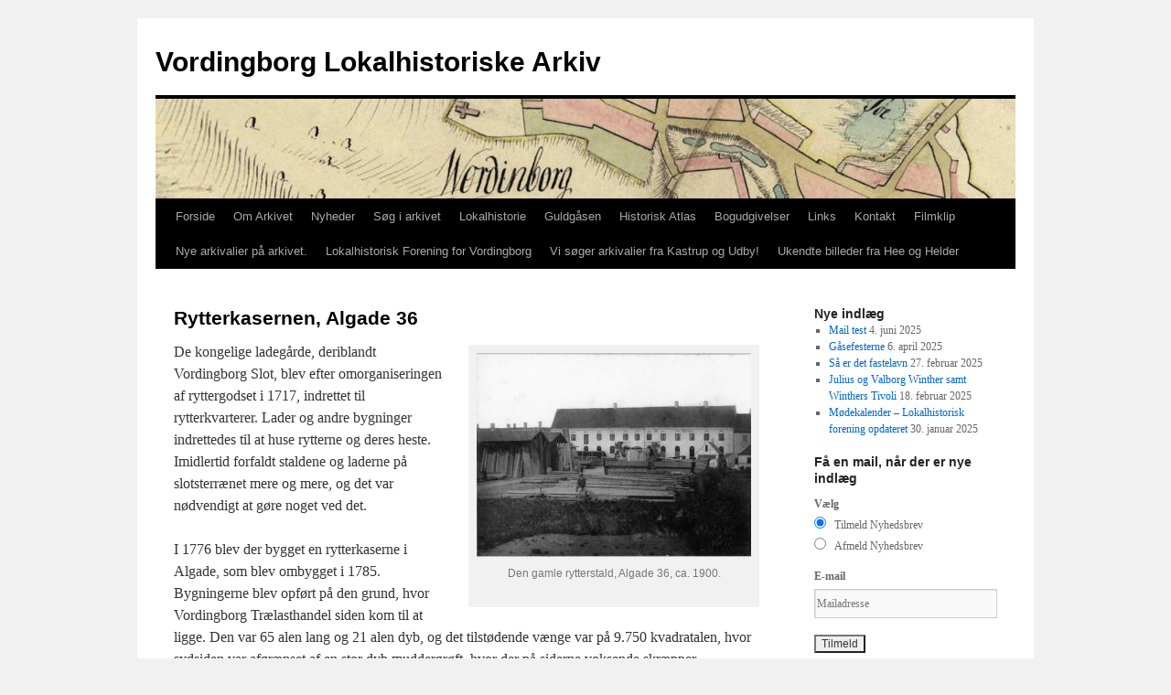

--- FILE ---
content_type: text/html; charset=UTF-8
request_url: https://vordingborglokalarkiv.dk/rytterkasernen-algade-36/
body_size: 11840
content:
<!DOCTYPE html>
<html lang="da-DK">
<head>
<meta charset="UTF-8" />
<title>
Rytterkasernen, Algade 36 | Vordingborg Lokalhistoriske Arkiv	</title>
<link rel="profile" href="https://gmpg.org/xfn/11" />
<link rel="stylesheet" type="text/css" media="all" href="https://vordingborglokalarkiv.dk/wp-content/themes/twentyten/style.css?ver=20251202" />
<link rel="pingback" href="https://vordingborglokalarkiv.dk/xmlrpc.php">
<meta name='robots' content='max-image-preview:large' />
<link rel="alternate" type="application/rss+xml" title="Vordingborg Lokalhistoriske Arkiv &raquo; Feed" href="https://vordingborglokalarkiv.dk/feed/" />
<link rel="alternate" type="application/rss+xml" title="Vordingborg Lokalhistoriske Arkiv &raquo;-kommentar-feed" href="https://vordingborglokalarkiv.dk/comments/feed/" />
<link rel="alternate" title="oEmbed (JSON)" type="application/json+oembed" href="https://vordingborglokalarkiv.dk/wp-json/oembed/1.0/embed?url=https%3A%2F%2Fvordingborglokalarkiv.dk%2Frytterkasernen-algade-36%2F" />
<link rel="alternate" title="oEmbed (XML)" type="text/xml+oembed" href="https://vordingborglokalarkiv.dk/wp-json/oembed/1.0/embed?url=https%3A%2F%2Fvordingborglokalarkiv.dk%2Frytterkasernen-algade-36%2F&#038;format=xml" />
<style id='wp-img-auto-sizes-contain-inline-css' type='text/css'>
img:is([sizes=auto i],[sizes^="auto," i]){contain-intrinsic-size:3000px 1500px}
/*# sourceURL=wp-img-auto-sizes-contain-inline-css */
</style>
<style id='wp-emoji-styles-inline-css' type='text/css'>

	img.wp-smiley, img.emoji {
		display: inline !important;
		border: none !important;
		box-shadow: none !important;
		height: 1em !important;
		width: 1em !important;
		margin: 0 0.07em !important;
		vertical-align: -0.1em !important;
		background: none !important;
		padding: 0 !important;
	}
/*# sourceURL=wp-emoji-styles-inline-css */
</style>
<style id='wp-block-library-inline-css' type='text/css'>
:root{--wp-block-synced-color:#7a00df;--wp-block-synced-color--rgb:122,0,223;--wp-bound-block-color:var(--wp-block-synced-color);--wp-editor-canvas-background:#ddd;--wp-admin-theme-color:#007cba;--wp-admin-theme-color--rgb:0,124,186;--wp-admin-theme-color-darker-10:#006ba1;--wp-admin-theme-color-darker-10--rgb:0,107,160.5;--wp-admin-theme-color-darker-20:#005a87;--wp-admin-theme-color-darker-20--rgb:0,90,135;--wp-admin-border-width-focus:2px}@media (min-resolution:192dpi){:root{--wp-admin-border-width-focus:1.5px}}.wp-element-button{cursor:pointer}:root .has-very-light-gray-background-color{background-color:#eee}:root .has-very-dark-gray-background-color{background-color:#313131}:root .has-very-light-gray-color{color:#eee}:root .has-very-dark-gray-color{color:#313131}:root .has-vivid-green-cyan-to-vivid-cyan-blue-gradient-background{background:linear-gradient(135deg,#00d084,#0693e3)}:root .has-purple-crush-gradient-background{background:linear-gradient(135deg,#34e2e4,#4721fb 50%,#ab1dfe)}:root .has-hazy-dawn-gradient-background{background:linear-gradient(135deg,#faaca8,#dad0ec)}:root .has-subdued-olive-gradient-background{background:linear-gradient(135deg,#fafae1,#67a671)}:root .has-atomic-cream-gradient-background{background:linear-gradient(135deg,#fdd79a,#004a59)}:root .has-nightshade-gradient-background{background:linear-gradient(135deg,#330968,#31cdcf)}:root .has-midnight-gradient-background{background:linear-gradient(135deg,#020381,#2874fc)}:root{--wp--preset--font-size--normal:16px;--wp--preset--font-size--huge:42px}.has-regular-font-size{font-size:1em}.has-larger-font-size{font-size:2.625em}.has-normal-font-size{font-size:var(--wp--preset--font-size--normal)}.has-huge-font-size{font-size:var(--wp--preset--font-size--huge)}.has-text-align-center{text-align:center}.has-text-align-left{text-align:left}.has-text-align-right{text-align:right}.has-fit-text{white-space:nowrap!important}#end-resizable-editor-section{display:none}.aligncenter{clear:both}.items-justified-left{justify-content:flex-start}.items-justified-center{justify-content:center}.items-justified-right{justify-content:flex-end}.items-justified-space-between{justify-content:space-between}.screen-reader-text{border:0;clip-path:inset(50%);height:1px;margin:-1px;overflow:hidden;padding:0;position:absolute;width:1px;word-wrap:normal!important}.screen-reader-text:focus{background-color:#ddd;clip-path:none;color:#444;display:block;font-size:1em;height:auto;left:5px;line-height:normal;padding:15px 23px 14px;text-decoration:none;top:5px;width:auto;z-index:100000}html :where(.has-border-color){border-style:solid}html :where([style*=border-top-color]){border-top-style:solid}html :where([style*=border-right-color]){border-right-style:solid}html :where([style*=border-bottom-color]){border-bottom-style:solid}html :where([style*=border-left-color]){border-left-style:solid}html :where([style*=border-width]){border-style:solid}html :where([style*=border-top-width]){border-top-style:solid}html :where([style*=border-right-width]){border-right-style:solid}html :where([style*=border-bottom-width]){border-bottom-style:solid}html :where([style*=border-left-width]){border-left-style:solid}html :where(img[class*=wp-image-]){height:auto;max-width:100%}:where(figure){margin:0 0 1em}html :where(.is-position-sticky){--wp-admin--admin-bar--position-offset:var(--wp-admin--admin-bar--height,0px)}@media screen and (max-width:600px){html :where(.is-position-sticky){--wp-admin--admin-bar--position-offset:0px}}

/*# sourceURL=wp-block-library-inline-css */
</style><style id='global-styles-inline-css' type='text/css'>
:root{--wp--preset--aspect-ratio--square: 1;--wp--preset--aspect-ratio--4-3: 4/3;--wp--preset--aspect-ratio--3-4: 3/4;--wp--preset--aspect-ratio--3-2: 3/2;--wp--preset--aspect-ratio--2-3: 2/3;--wp--preset--aspect-ratio--16-9: 16/9;--wp--preset--aspect-ratio--9-16: 9/16;--wp--preset--color--black: #000;--wp--preset--color--cyan-bluish-gray: #abb8c3;--wp--preset--color--white: #fff;--wp--preset--color--pale-pink: #f78da7;--wp--preset--color--vivid-red: #cf2e2e;--wp--preset--color--luminous-vivid-orange: #ff6900;--wp--preset--color--luminous-vivid-amber: #fcb900;--wp--preset--color--light-green-cyan: #7bdcb5;--wp--preset--color--vivid-green-cyan: #00d084;--wp--preset--color--pale-cyan-blue: #8ed1fc;--wp--preset--color--vivid-cyan-blue: #0693e3;--wp--preset--color--vivid-purple: #9b51e0;--wp--preset--color--blue: #0066cc;--wp--preset--color--medium-gray: #666;--wp--preset--color--light-gray: #f1f1f1;--wp--preset--gradient--vivid-cyan-blue-to-vivid-purple: linear-gradient(135deg,rgb(6,147,227) 0%,rgb(155,81,224) 100%);--wp--preset--gradient--light-green-cyan-to-vivid-green-cyan: linear-gradient(135deg,rgb(122,220,180) 0%,rgb(0,208,130) 100%);--wp--preset--gradient--luminous-vivid-amber-to-luminous-vivid-orange: linear-gradient(135deg,rgb(252,185,0) 0%,rgb(255,105,0) 100%);--wp--preset--gradient--luminous-vivid-orange-to-vivid-red: linear-gradient(135deg,rgb(255,105,0) 0%,rgb(207,46,46) 100%);--wp--preset--gradient--very-light-gray-to-cyan-bluish-gray: linear-gradient(135deg,rgb(238,238,238) 0%,rgb(169,184,195) 100%);--wp--preset--gradient--cool-to-warm-spectrum: linear-gradient(135deg,rgb(74,234,220) 0%,rgb(151,120,209) 20%,rgb(207,42,186) 40%,rgb(238,44,130) 60%,rgb(251,105,98) 80%,rgb(254,248,76) 100%);--wp--preset--gradient--blush-light-purple: linear-gradient(135deg,rgb(255,206,236) 0%,rgb(152,150,240) 100%);--wp--preset--gradient--blush-bordeaux: linear-gradient(135deg,rgb(254,205,165) 0%,rgb(254,45,45) 50%,rgb(107,0,62) 100%);--wp--preset--gradient--luminous-dusk: linear-gradient(135deg,rgb(255,203,112) 0%,rgb(199,81,192) 50%,rgb(65,88,208) 100%);--wp--preset--gradient--pale-ocean: linear-gradient(135deg,rgb(255,245,203) 0%,rgb(182,227,212) 50%,rgb(51,167,181) 100%);--wp--preset--gradient--electric-grass: linear-gradient(135deg,rgb(202,248,128) 0%,rgb(113,206,126) 100%);--wp--preset--gradient--midnight: linear-gradient(135deg,rgb(2,3,129) 0%,rgb(40,116,252) 100%);--wp--preset--font-size--small: 13px;--wp--preset--font-size--medium: 20px;--wp--preset--font-size--large: 36px;--wp--preset--font-size--x-large: 42px;--wp--preset--spacing--20: 0.44rem;--wp--preset--spacing--30: 0.67rem;--wp--preset--spacing--40: 1rem;--wp--preset--spacing--50: 1.5rem;--wp--preset--spacing--60: 2.25rem;--wp--preset--spacing--70: 3.38rem;--wp--preset--spacing--80: 5.06rem;--wp--preset--shadow--natural: 6px 6px 9px rgba(0, 0, 0, 0.2);--wp--preset--shadow--deep: 12px 12px 50px rgba(0, 0, 0, 0.4);--wp--preset--shadow--sharp: 6px 6px 0px rgba(0, 0, 0, 0.2);--wp--preset--shadow--outlined: 6px 6px 0px -3px rgb(255, 255, 255), 6px 6px rgb(0, 0, 0);--wp--preset--shadow--crisp: 6px 6px 0px rgb(0, 0, 0);}:where(.is-layout-flex){gap: 0.5em;}:where(.is-layout-grid){gap: 0.5em;}body .is-layout-flex{display: flex;}.is-layout-flex{flex-wrap: wrap;align-items: center;}.is-layout-flex > :is(*, div){margin: 0;}body .is-layout-grid{display: grid;}.is-layout-grid > :is(*, div){margin: 0;}:where(.wp-block-columns.is-layout-flex){gap: 2em;}:where(.wp-block-columns.is-layout-grid){gap: 2em;}:where(.wp-block-post-template.is-layout-flex){gap: 1.25em;}:where(.wp-block-post-template.is-layout-grid){gap: 1.25em;}.has-black-color{color: var(--wp--preset--color--black) !important;}.has-cyan-bluish-gray-color{color: var(--wp--preset--color--cyan-bluish-gray) !important;}.has-white-color{color: var(--wp--preset--color--white) !important;}.has-pale-pink-color{color: var(--wp--preset--color--pale-pink) !important;}.has-vivid-red-color{color: var(--wp--preset--color--vivid-red) !important;}.has-luminous-vivid-orange-color{color: var(--wp--preset--color--luminous-vivid-orange) !important;}.has-luminous-vivid-amber-color{color: var(--wp--preset--color--luminous-vivid-amber) !important;}.has-light-green-cyan-color{color: var(--wp--preset--color--light-green-cyan) !important;}.has-vivid-green-cyan-color{color: var(--wp--preset--color--vivid-green-cyan) !important;}.has-pale-cyan-blue-color{color: var(--wp--preset--color--pale-cyan-blue) !important;}.has-vivid-cyan-blue-color{color: var(--wp--preset--color--vivid-cyan-blue) !important;}.has-vivid-purple-color{color: var(--wp--preset--color--vivid-purple) !important;}.has-black-background-color{background-color: var(--wp--preset--color--black) !important;}.has-cyan-bluish-gray-background-color{background-color: var(--wp--preset--color--cyan-bluish-gray) !important;}.has-white-background-color{background-color: var(--wp--preset--color--white) !important;}.has-pale-pink-background-color{background-color: var(--wp--preset--color--pale-pink) !important;}.has-vivid-red-background-color{background-color: var(--wp--preset--color--vivid-red) !important;}.has-luminous-vivid-orange-background-color{background-color: var(--wp--preset--color--luminous-vivid-orange) !important;}.has-luminous-vivid-amber-background-color{background-color: var(--wp--preset--color--luminous-vivid-amber) !important;}.has-light-green-cyan-background-color{background-color: var(--wp--preset--color--light-green-cyan) !important;}.has-vivid-green-cyan-background-color{background-color: var(--wp--preset--color--vivid-green-cyan) !important;}.has-pale-cyan-blue-background-color{background-color: var(--wp--preset--color--pale-cyan-blue) !important;}.has-vivid-cyan-blue-background-color{background-color: var(--wp--preset--color--vivid-cyan-blue) !important;}.has-vivid-purple-background-color{background-color: var(--wp--preset--color--vivid-purple) !important;}.has-black-border-color{border-color: var(--wp--preset--color--black) !important;}.has-cyan-bluish-gray-border-color{border-color: var(--wp--preset--color--cyan-bluish-gray) !important;}.has-white-border-color{border-color: var(--wp--preset--color--white) !important;}.has-pale-pink-border-color{border-color: var(--wp--preset--color--pale-pink) !important;}.has-vivid-red-border-color{border-color: var(--wp--preset--color--vivid-red) !important;}.has-luminous-vivid-orange-border-color{border-color: var(--wp--preset--color--luminous-vivid-orange) !important;}.has-luminous-vivid-amber-border-color{border-color: var(--wp--preset--color--luminous-vivid-amber) !important;}.has-light-green-cyan-border-color{border-color: var(--wp--preset--color--light-green-cyan) !important;}.has-vivid-green-cyan-border-color{border-color: var(--wp--preset--color--vivid-green-cyan) !important;}.has-pale-cyan-blue-border-color{border-color: var(--wp--preset--color--pale-cyan-blue) !important;}.has-vivid-cyan-blue-border-color{border-color: var(--wp--preset--color--vivid-cyan-blue) !important;}.has-vivid-purple-border-color{border-color: var(--wp--preset--color--vivid-purple) !important;}.has-vivid-cyan-blue-to-vivid-purple-gradient-background{background: var(--wp--preset--gradient--vivid-cyan-blue-to-vivid-purple) !important;}.has-light-green-cyan-to-vivid-green-cyan-gradient-background{background: var(--wp--preset--gradient--light-green-cyan-to-vivid-green-cyan) !important;}.has-luminous-vivid-amber-to-luminous-vivid-orange-gradient-background{background: var(--wp--preset--gradient--luminous-vivid-amber-to-luminous-vivid-orange) !important;}.has-luminous-vivid-orange-to-vivid-red-gradient-background{background: var(--wp--preset--gradient--luminous-vivid-orange-to-vivid-red) !important;}.has-very-light-gray-to-cyan-bluish-gray-gradient-background{background: var(--wp--preset--gradient--very-light-gray-to-cyan-bluish-gray) !important;}.has-cool-to-warm-spectrum-gradient-background{background: var(--wp--preset--gradient--cool-to-warm-spectrum) !important;}.has-blush-light-purple-gradient-background{background: var(--wp--preset--gradient--blush-light-purple) !important;}.has-blush-bordeaux-gradient-background{background: var(--wp--preset--gradient--blush-bordeaux) !important;}.has-luminous-dusk-gradient-background{background: var(--wp--preset--gradient--luminous-dusk) !important;}.has-pale-ocean-gradient-background{background: var(--wp--preset--gradient--pale-ocean) !important;}.has-electric-grass-gradient-background{background: var(--wp--preset--gradient--electric-grass) !important;}.has-midnight-gradient-background{background: var(--wp--preset--gradient--midnight) !important;}.has-small-font-size{font-size: var(--wp--preset--font-size--small) !important;}.has-medium-font-size{font-size: var(--wp--preset--font-size--medium) !important;}.has-large-font-size{font-size: var(--wp--preset--font-size--large) !important;}.has-x-large-font-size{font-size: var(--wp--preset--font-size--x-large) !important;}
/*# sourceURL=global-styles-inline-css */
</style>

<style id='classic-theme-styles-inline-css' type='text/css'>
/*! This file is auto-generated */
.wp-block-button__link{color:#fff;background-color:#32373c;border-radius:9999px;box-shadow:none;text-decoration:none;padding:calc(.667em + 2px) calc(1.333em + 2px);font-size:1.125em}.wp-block-file__button{background:#32373c;color:#fff;text-decoration:none}
/*# sourceURL=/wp-includes/css/classic-themes.min.css */
</style>
<link rel='stylesheet' id='mc4wp-form-basic-css' href='https://vordingborglokalarkiv.dk/wp-content/plugins/mailchimp-for-wp/assets/css/form-basic.css?ver=4.11.1' type='text/css' media='all' />
<link rel='stylesheet' id='eeb-css-frontend-css' href='https://vordingborglokalarkiv.dk/wp-content/plugins/email-encoder-bundle/assets/css/style.css?ver=54d4eedc552c499c4a8d6b89c23d3df1' type='text/css' media='all' />
<link rel='stylesheet' id='dashicons-css' href='https://vordingborglokalarkiv.dk/wp-includes/css/dashicons.min.css?ver=62011ca311bdb021354136b53ebb0080' type='text/css' media='all' />
<link rel='stylesheet' id='twentyten-block-style-css' href='https://vordingborglokalarkiv.dk/wp-content/themes/twentyten/blocks.css?ver=20250220' type='text/css' media='all' />
<link rel='stylesheet' id='fancybox-css' href='https://vordingborglokalarkiv.dk/wp-content/plugins/easy-fancybox/fancybox/1.5.4/jquery.fancybox.min.css?ver=62011ca311bdb021354136b53ebb0080' type='text/css' media='screen' />
<style id='fancybox-inline-css' type='text/css'>
#fancybox-outer{background:#ffffff}#fancybox-content{background:#ffffff;border-color:#ffffff;color:#000000;}#fancybox-title,#fancybox-title-float-main{color:#fff}
/*# sourceURL=fancybox-inline-css */
</style>
<script type="text/javascript" src="https://vordingborglokalarkiv.dk/wp-includes/js/jquery/jquery.min.js?ver=3.7.1" id="jquery-core-js"></script>
<script type="text/javascript" src="https://vordingborglokalarkiv.dk/wp-includes/js/jquery/jquery-migrate.min.js?ver=3.4.1" id="jquery-migrate-js"></script>
<script type="text/javascript" src="https://vordingborglokalarkiv.dk/wp-content/plugins/email-encoder-bundle/assets/js/custom.js?ver=2c542c9989f589cd5318f5cef6a9ecd7" id="eeb-js-frontend-js"></script>
<link rel="https://api.w.org/" href="https://vordingborglokalarkiv.dk/wp-json/" /><link rel="alternate" title="JSON" type="application/json" href="https://vordingborglokalarkiv.dk/wp-json/wp/v2/pages/1804" /><link rel="EditURI" type="application/rsd+xml" title="RSD" href="https://vordingborglokalarkiv.dk/xmlrpc.php?rsd" />

<link rel="canonical" href="https://vordingborglokalarkiv.dk/rytterkasernen-algade-36/" />
<link rel='shortlink' href='https://vordingborglokalarkiv.dk/?p=1804' />
<!-- Analytics by WP Statistics - https://wp-statistics.com -->
</head>

<body data-rsssl=1 class="wp-singular page-template-default page page-id-1804 wp-theme-twentyten">
<div id="wrapper" class="hfeed">
		<a href="#content" class="screen-reader-text skip-link">Hop til indhold</a>
	<div id="header">
		<div id="masthead">
			<div id="branding" role="banner">
									<div id="site-title">
						<span>
							<a href="https://vordingborglokalarkiv.dk/" rel="home" >Vordingborg Lokalhistoriske Arkiv</a>
						</span>
					</div>
					<img src="https://vordingborglokalarkiv.dk/wp-content/uploads/2022/04/Banner.jpg" width="940" height="109" alt="Vordingborg Lokalhistoriske Arkiv" srcset="https://vordingborglokalarkiv.dk/wp-content/uploads/2022/04/Banner.jpg 940w, https://vordingborglokalarkiv.dk/wp-content/uploads/2022/04/Banner-300x35.jpg 300w, https://vordingborglokalarkiv.dk/wp-content/uploads/2022/04/Banner-768x89.jpg 768w" sizes="(max-width: 940px) 100vw, 940px" decoding="async" fetchpriority="high" />			</div><!-- #branding -->

			<div id="access" role="navigation">
				<div class="menu-header"><ul id="menu-artikler-fra-guldgaasen" class="menu"><li id="menu-item-190" class="menu-item menu-item-type-post_type menu-item-object-page menu-item-home menu-item-190"><a href="https://vordingborglokalarkiv.dk/">Forside</a></li>
<li id="menu-item-1083" class="menu-item menu-item-type-post_type menu-item-object-page menu-item-has-children menu-item-1083"><a href="https://vordingborglokalarkiv.dk/om-arkivet/">Om Arkivet</a>
<ul class="sub-menu">
	<li id="menu-item-1131" class="menu-item menu-item-type-post_type menu-item-object-page menu-item-1131"><a href="https://vordingborglokalarkiv.dk/om-arkivet/her-bor-vi/">Her bor vi</a></li>
	<li id="menu-item-1458" class="menu-item menu-item-type-post_type menu-item-object-page menu-item-1458"><a href="https://vordingborglokalarkiv.dk/om-arkivet/hvad-har-vi/">Hvad har vi?</a></li>
	<li id="menu-item-1285" class="menu-item menu-item-type-post_type menu-item-object-page menu-item-1285"><a href="https://vordingborglokalarkiv.dk/om-arkivet/arkivets-historie/">Arkivets Historie</a></li>
	<li id="menu-item-1457" class="menu-item menu-item-type-post_type menu-item-object-page menu-item-1457"><a href="https://vordingborglokalarkiv.dk/om-arkivet/efterlysninger/">Efterlysninger</a></li>
	<li id="menu-item-192" class="menu-item menu-item-type-post_type menu-item-object-page menu-item-192"><a href="https://vordingborglokalarkiv.dk/giv-til-arkivet/">Ønsker du at aflevere til arkivet</a></li>
	<li id="menu-item-1188" class="menu-item menu-item-type-post_type menu-item-object-page menu-item-1188"><a href="https://vordingborglokalarkiv.dk/om-arkivet/persondataforordning/">Persondata</a></li>
</ul>
</li>
<li id="menu-item-194" class="menu-item menu-item-type-post_type menu-item-object-page menu-item-194"><a href="https://vordingborglokalarkiv.dk/nyheder/">Nyheder</a></li>
<li id="menu-item-197" class="menu-item menu-item-type-post_type menu-item-object-page menu-item-197"><a href="https://vordingborglokalarkiv.dk/sog-i-samlingerne/">Søg i arkivet</a></li>
<li id="menu-item-195" class="menu-item menu-item-type-post_type menu-item-object-page menu-item-has-children menu-item-195"><a href="https://vordingborglokalarkiv.dk/lokalhistorier/">Lokalhistorie</a>
<ul class="sub-menu">
	<li id="menu-item-1271" class="menu-item menu-item-type-post_type menu-item-object-page menu-item-has-children menu-item-1271"><a href="https://vordingborglokalarkiv.dk/lokalhistorier/vordingborg/">Vordingborg</a>
	<ul class="sub-menu">
		<li id="menu-item-3100" class="menu-item menu-item-type-post_type menu-item-object-page menu-item-3100"><a href="https://vordingborglokalarkiv.dk/begivenheder-i-vordingborg/">Begivenheder i Vordingborg</a></li>
		<li id="menu-item-3643" class="menu-item menu-item-type-post_type menu-item-object-page menu-item-3643"><a href="https://vordingborglokalarkiv.dk/lokalhistorier/vordingborg/erhverv-fabrikker-i-vordingborg/">Erhverv – Fabrikker i Vordingborg</a></li>
		<li id="menu-item-3460" class="menu-item menu-item-type-post_type menu-item-object-page menu-item-3460"><a href="https://vordingborglokalarkiv.dk/lokalhistorier/vordingborg/erhverv-handel-i-vordingborg/">Erhverv – Handel i Vordingborg</a></li>
		<li id="menu-item-3787" class="menu-item menu-item-type-post_type menu-item-object-page menu-item-3787"><a href="https://vordingborglokalarkiv.dk/lokalhistorier/vordingborg/erhverv-servicefag/">Erhverv – Servicefag</a></li>
		<li id="menu-item-196" class="menu-item menu-item-type-post_type menu-item-object-page menu-item-196"><a href="https://vordingborglokalarkiv.dk/lokalhistorier/vordingborg/find-vej-i-vordingborg/">Find vej i Vordingborg</a></li>
		<li id="menu-item-1290" class="menu-item menu-item-type-post_type menu-item-object-post menu-item-1290"><a href="https://vordingborglokalarkiv.dk/find-vej-oringe-og-trellemarken/">Find vej – Oringe og Trellemarken</a></li>
		<li id="menu-item-1628" class="menu-item menu-item-type-post_type menu-item-object-page menu-item-1628"><a href="https://vordingborglokalarkiv.dk/lokalhistorier/vordingborg/foreninger-i-vordingborg/">Foreninger i Vordingborg</a></li>
		<li id="menu-item-335525" class="menu-item menu-item-type-post_type menu-item-object-page menu-item-335525"><a href="https://vordingborglokalarkiv.dk/lokalhistorier/vordingborg/gamle-erhverv/">Gamle erhverv</a></li>
		<li id="menu-item-3639" class="menu-item menu-item-type-post_type menu-item-object-page menu-item-3639"><a href="https://vordingborglokalarkiv.dk/lokalhistorier/vordingborg/institutioner-i-vordingborg/">Institutioner i Vordingborg</a></li>
		<li id="menu-item-1610" class="menu-item menu-item-type-post_type menu-item-object-page menu-item-1610"><a href="https://vordingborglokalarkiv.dk/lokalhistorier/vordingborg/fokus-paa-kalvehavebanen/">Kalvehavebanen</a></li>
		<li id="menu-item-2870" class="menu-item menu-item-type-post_type menu-item-object-page menu-item-2870"><a href="https://vordingborglokalarkiv.dk/lokalhistorier/vordingborg/lokaliteter/">Lokaliteter i Vordingborg</a></li>
		<li id="menu-item-2411" class="menu-item menu-item-type-post_type menu-item-object-page menu-item-2411"><a href="https://vordingborglokalarkiv.dk/lokalhistorier/vordingborg/personligheder-i-vordingborg/">Personligheder i Vordingborg</a></li>
		<li id="menu-item-2013" class="menu-item menu-item-type-post_type menu-item-object-page menu-item-2013"><a href="https://vordingborglokalarkiv.dk/lokalhistorier/vordingborg/radio-valde-hele-sydsjaellands-radio/">Radio Valde – hele Sydsjællands Radio</a></li>
		<li id="menu-item-1899" class="menu-item menu-item-type-post_type menu-item-object-page menu-item-1899"><a href="https://vordingborglokalarkiv.dk/lokalhistorier/vordingborg/telefoni-i-vordingborg/">Telefoni i Vordingborg.</a></li>
		<li id="menu-item-1784" class="menu-item menu-item-type-post_type menu-item-object-page menu-item-1784"><a href="https://vordingborglokalarkiv.dk/vordingborg-segl/">Vordingborg segl</a></li>
	</ul>
</li>
	<li id="menu-item-3024" class="menu-item menu-item-type-post_type menu-item-object-page menu-item-3024"><a href="https://vordingborglokalarkiv.dk/lokalhistorier/nyraad-vordingborg/bakkeboelle-vordingborg-landsogn/">Bakkebølle</a></li>
	<li id="menu-item-3110" class="menu-item menu-item-type-post_type menu-item-object-page menu-item-has-children menu-item-3110"><a href="https://vordingborglokalarkiv.dk/lokalhistorier/nyraad-vordingborg/">Nyråd-Vintersbølle</a>
	<ul class="sub-menu">
		<li id="menu-item-1491" class="menu-item menu-item-type-post_type menu-item-object-page menu-item-1491"><a href="https://vordingborglokalarkiv.dk/lokalhistorier/nyraad-vordingborg/graesbjerg-oerslev-vordingborg/">Græsbjerg, Ørslev-Vordingborg</a></li>
		<li id="menu-item-1295" class="menu-item menu-item-type-post_type menu-item-object-page menu-item-1295"><a href="https://vordingborglokalarkiv.dk/hulemose-moeller/">Hulemose møllerne</a></li>
		<li id="menu-item-1276" class="menu-item menu-item-type-post_type menu-item-object-page menu-item-1276"><a href="https://vordingborglokalarkiv.dk/hulemosesoeen/">Hulemosesøen</a></li>
		<li id="menu-item-1278" class="menu-item menu-item-type-post_type menu-item-object-page menu-item-1278"><a href="https://vordingborglokalarkiv.dk/lokalhistorier/hulemose-vandmolle/">Hulemose Vandmølle</a></li>
		<li id="menu-item-1330" class="menu-item menu-item-type-post_type menu-item-object-page menu-item-1330"><a href="https://vordingborglokalarkiv.dk/lokalhistorier/nyraad-vordingborg/vintersboelle-vordingborg-landsogn/">Vintersbølle, Vordingborg Landsogn</a></li>
	</ul>
</li>
	<li id="menu-item-1347" class="menu-item menu-item-type-post_type menu-item-object-page menu-item-1347"><a href="https://vordingborglokalarkiv.dk/ore-vordingborg/">Ore, Vordingborg</a></li>
	<li id="menu-item-1519" class="menu-item menu-item-type-post_type menu-item-object-page menu-item-1519"><a href="https://vordingborglokalarkiv.dk/lokalhistorier/vordingborg/vordingborg-landsogn/">Vordingborg Landsogn</a></li>
	<li id="menu-item-1310" class="menu-item menu-item-type-post_type menu-item-object-page menu-item-1310"><a href="https://vordingborglokalarkiv.dk/lokalhistorier/kastrup-vordingborg/">Kastrup, Vordingborg</a></li>
	<li id="menu-item-3148" class="menu-item menu-item-type-post_type menu-item-object-page menu-item-3148"><a href="https://vordingborglokalarkiv.dk/lokalhistorier/vordingborg/lokaliteter/knudsby-knudshoved/">Knudsby og Knudshoved</a></li>
	<li id="menu-item-1300" class="menu-item menu-item-type-post_type menu-item-object-page menu-item-1300"><a href="https://vordingborglokalarkiv.dk/lokalhistorier/udby-vordingborg/">Udby, Vordingborg</a></li>
	<li id="menu-item-1309" class="menu-item menu-item-type-post_type menu-item-object-page menu-item-1309"><a href="https://vordingborglokalarkiv.dk/lokalhistorier/oerslev-vordingborg/">Ørslev, Vordingborg</a></li>
</ul>
</li>
<li id="menu-item-572" class="menu-item menu-item-type-post_type menu-item-object-page menu-item-572"><a href="https://vordingborglokalarkiv.dk/artikler-fra-guldgaasen/">Guldgåsen</a></li>
<li id="menu-item-445" class="menu-item menu-item-type-post_type menu-item-object-page menu-item-445"><a href="https://vordingborglokalarkiv.dk/historisk-atlas/">Historisk Atlas</a></li>
<li id="menu-item-4677" class="menu-item menu-item-type-post_type menu-item-object-page menu-item-has-children menu-item-4677"><a href="https://vordingborglokalarkiv.dk/bogudgivelser/">Bogudgivelser</a>
<ul class="sub-menu">
	<li id="menu-item-4699" class="menu-item menu-item-type-post_type menu-item-object-page menu-item-4699"><a href="https://vordingborglokalarkiv.dk/boganmeldelse-slaegtens-myter/">Boganmeldelse – Slægtens Myter</a></li>
	<li id="menu-item-4700" class="menu-item menu-item-type-post_type menu-item-object-page menu-item-4700"><a href="https://vordingborglokalarkiv.dk/bogudgivelse-gaardene-i-bakkeboelle/">Bogudgivelse – Gårdene i Bakkebølle</a></li>
	<li id="menu-item-4717" class="menu-item menu-item-type-post_type menu-item-object-page menu-item-4717"><a href="https://vordingborglokalarkiv.dk/bogudgivelser/barndomsglimt-fra-storstroems-amt/">Barndomsglimt fra Storstrøms Amt</a></li>
	<li id="menu-item-4701" class="menu-item menu-item-type-post_type menu-item-object-page menu-item-4701"><a href="https://vordingborglokalarkiv.dk/bogudgivelse-fortaellinger-fra-nyraad/">Bogudgivelse – Fortællinger fra Nyråd</a></li>
	<li id="menu-item-4703" class="menu-item menu-item-type-post_type menu-item-object-page menu-item-4703"><a href="https://vordingborglokalarkiv.dk/bogudgivelser/fortaellinger-fra-vintersboelle/">Fortællinger fra Vintersbølle</a></li>
	<li id="menu-item-4715" class="menu-item menu-item-type-post_type menu-item-object-page menu-item-4715"><a href="https://vordingborglokalarkiv.dk/bogudgivelser/historie-om-vorsingborg-traelasthandel/">Historien om Vordingborg Trælasthandel</a></li>
	<li id="menu-item-4716" class="menu-item menu-item-type-post_type menu-item-object-page menu-item-4716"><a href="https://vordingborglokalarkiv.dk/bogudgivelser/hvorfor-hedder-det-mon-saadan/">Hvorfor hedder det mon sådan?</a></li>
	<li id="menu-item-4713" class="menu-item menu-item-type-post_type menu-item-object-page menu-item-4713"><a href="https://vordingborglokalarkiv.dk/bogudgivelser/mit-liv-i-sydsjaelland/">Mit Liv i Sydsjælland</a></li>
	<li id="menu-item-4720" class="menu-item menu-item-type-post_type menu-item-object-page menu-item-4720"><a href="https://vordingborglokalarkiv.dk/bogudgivelser/praestoebilleder/">Præstøbilleder</a></li>
	<li id="menu-item-4719" class="menu-item menu-item-type-post_type menu-item-object-page menu-item-4719"><a href="https://vordingborglokalarkiv.dk/bogudgivelser/stegebilleder/">Stegebilleder</a></li>
	<li id="menu-item-4702" class="menu-item menu-item-type-post_type menu-item-object-page menu-item-4702"><a href="https://vordingborglokalarkiv.dk/bogudgivelser/theisens-papirvaerk/">Theisens Papirværk</a></li>
</ul>
</li>
<li id="menu-item-198" class="menu-item menu-item-type-post_type menu-item-object-page menu-item-198"><a href="https://vordingborglokalarkiv.dk/links/">Links</a></li>
<li id="menu-item-199" class="menu-item menu-item-type-post_type menu-item-object-page menu-item-199"><a href="https://vordingborglokalarkiv.dk/kontakt/">Kontakt</a></li>
<li id="menu-item-1736" class="menu-item menu-item-type-post_type menu-item-object-page menu-item-has-children menu-item-1736"><a href="https://vordingborglokalarkiv.dk/filmklip/">Filmklip</a>
<ul class="sub-menu">
	<li id="menu-item-1739" class="menu-item menu-item-type-post_type menu-item-object-page menu-item-1739"><a href="https://vordingborglokalarkiv.dk/filmklip/film-om-vordingborg-og-storstroemsbroen/">Film om Vordingborg og Storstrømsbroen</a></li>
</ul>
</li>
<li id="menu-item-3141" class="menu-item menu-item-type-post_type menu-item-object-page menu-item-3141"><a href="https://vordingborglokalarkiv.dk/nye-arkivalier-paa-arkivet/">Nye arkivalier på arkivet.</a></li>
<li id="menu-item-3401" class="menu-item menu-item-type-post_type menu-item-object-page menu-item-3401"><a href="https://vordingborglokalarkiv.dk/lokalhistorisk-forening-for-vordingborg/">Lokalhistorisk Forening for Vordingborg</a></li>
<li id="menu-item-3427" class="menu-item menu-item-type-post_type menu-item-object-page menu-item-3427"><a href="https://vordingborglokalarkiv.dk/vi-soeger-arkivalier-fra-kastrup-og-udby/">Vi søger arkivalier fra Kastrup og Udby!</a></li>
<li id="menu-item-3586" class="menu-item menu-item-type-post_type menu-item-object-page menu-item-3586"><a href="https://vordingborglokalarkiv.dk/ukendte-billeder-fra-hee-og-helder/">Ukendte billeder fra Hee og Helder</a></li>
</ul></div>			</div><!-- #access -->
		</div><!-- #masthead -->
	</div><!-- #header -->

	<div id="main">

		<div id="container">
			<div id="content" role="main">

			

				<div id="post-1804" class="post-1804 page type-page status-publish hentry">
											<h1 class="entry-title">Rytterkasernen, Algade 36</h1>
					
					<div class="entry-content">
						<div id="attachment_1979" style="width: 310px" class="wp-caption alignright"><a href="https://vordingborglokalarkiv.dk/wp-content/uploads/2019/08/b2009.jpg"><img decoding="async" aria-describedby="caption-attachment-1979" class="size-medium wp-image-1979" src="https://vordingborglokalarkiv.dk/wp-content/uploads/2019/08/b2009-300x223.jpg" alt="" width="300" height="223" srcset="https://vordingborglokalarkiv.dk/wp-content/uploads/2019/08/b2009-300x223.jpg 300w, https://vordingborglokalarkiv.dk/wp-content/uploads/2019/08/b2009-768x572.jpg 768w, https://vordingborglokalarkiv.dk/wp-content/uploads/2019/08/b2009-1024x762.jpg 1024w, https://vordingborglokalarkiv.dk/wp-content/uploads/2019/08/b2009.jpg 1920w" sizes="(max-width: 300px) 100vw, 300px" /></a><p id="caption-attachment-1979" class="wp-caption-text">Den gamle rytterstald, Algade 36, ca. 1900.</p></div>
<p>De kongelige ladegårde, deriblandt Vordingborg Slot, blev efter omorganiseringen af ryttergodset i 1717, indrettet til rytterkvarterer. Lader og andre bygninger indrettedes til at huse rytterne og deres heste. Imidlertid forfaldt staldene og laderne på slotsterrænet mere og mere, og det var nødvendigt at gøre noget ved det.</p>
<p>I 1776 blev der bygget en rytterkaserne i Algade, som blev ombygget i 1785. Bygningerne blev opført på den grund, hvor Vordingborg Trælasthandel siden kom til at ligge. Den var 65 alen lang og 21 alen dyb, og det tilstødende vænge var på 9.750 kvadratalen, hvor sydsiden var afgrænset af en stor dyb muddergrøft, hvor der på siderne voksende skræpper.<br />
En række kortere og længere støtter var anbragt på fortovet som afstivning op mod bygningen ud mod gaden.<br />
Der var stald for neden og fægtesal og fouragelager for oven. I den vestlige gavl var der en høj port, så dragonerne kunne ride lige ind i stalden.<br />
Rytterne havde eksercerplade i Masnedsund, hvor svineslagteriet senere blev bygget. Mod vest var der en stor skydevold, hvor mandskabet blev indøvet i skydning med karabin og pistol. Desuden var der en større øvelsesplads og ridemark ude i Barmosen.</p>
<p>Den 6 maj 1846 sad mandskabet godt bænket i deres barakker og skulle til at indtage deres middagsmad, da der pludseligblev råbt &#8220;brand&#8221;. Dragoner fik løst hestene, men på grund af røg og gnister kunne de ikke få dem ud af stalden. Hornblæseren greb sit horn og blæste signalet ”hurtig udrykning”! Det hjalp, for det signal kendte hestene, der nu løb ud af stalden. Hestene blev ført til Masnedsund, så den eneste hest, der indebrændte, var træhesten!</p>
<p>Ved brandstedet kunne gaden ikke passeres, og der blev hængt våde lagener for vinduerne i de overfor liggende ejendomme. Brandtomten blev ryddet, og der opførtes en ny kaserne i 2 etager af mursten med fast tag på grunden.</p>
<p>I 1867 blev kasernen solgt af staten til privat formål. Den østre del blev erhvervet af Vordingborg Trælasthandel, og den vestre af købmand Sophus Hjort, som solgte herretøj. 90 år senere ejede Vordingborg Trælasthandel hele området, og ejendommen havde fået navnet Ryttergården.</p>
																	</div><!-- .entry-content -->
				</div><!-- #post-1804 -->

				
			<div id="comments">




</div><!-- #comments -->


			</div><!-- #content -->
		</div><!-- #container -->


		<div id="primary" class="widget-area" role="complementary">
			<ul class="xoxo">


		<li id="recent-posts-2" class="widget-container widget_recent_entries">
		<h3 class="widget-title">Nye indlæg</h3>
		<ul>
											<li>
					<a href="https://vordingborglokalarkiv.dk/mail-test/">Mail test</a>
											<span class="post-date">4. juni 2025</span>
									</li>
											<li>
					<a href="https://vordingborglokalarkiv.dk/336608-2/">Gåsefesterne</a>
											<span class="post-date">6. april 2025</span>
									</li>
											<li>
					<a href="https://vordingborglokalarkiv.dk/saa-er-det-fastelavn/">Så er det fastelavn</a>
											<span class="post-date">27. februar 2025</span>
									</li>
											<li>
					<a href="https://vordingborglokalarkiv.dk/julius-og-valborg-winther-samt-winthers-tivoli/">Julius og Valborg Winther samt Winthers Tivoli</a>
											<span class="post-date">18. februar 2025</span>
									</li>
											<li>
					<a href="https://vordingborglokalarkiv.dk/moedekalender-lokalhistoriskforening-opdateret/">Mødekalender &#8211; Lokalhistorisk forening opdateret</a>
											<span class="post-date">30. januar 2025</span>
									</li>
					</ul>

		</li>			</ul>
		</div><!-- #primary .widget-area -->


		<div id="secondary" class="widget-area" role="complementary">
			<ul class="xoxo">
				<li id="mc4wp_form_widget-2" class="widget-container widget_mc4wp_form_widget"><h3 class="widget-title">Få en mail, når der er nye indlæg</h3><script>(function() {
	window.mc4wp = window.mc4wp || {
		listeners: [],
		forms: {
			on: function(evt, cb) {
				window.mc4wp.listeners.push(
					{
						event   : evt,
						callback: cb
					}
				);
			}
		}
	}
})();
</script><!-- Mailchimp for WordPress v4.11.1 - https://wordpress.org/plugins/mailchimp-for-wp/ --><form id="mc4wp-form-1" class="mc4wp-form mc4wp-form-456 mc4wp-form-basic" method="post" data-id="456" data-name="Default sign-up form" ><div class="mc4wp-form-fields"><p>
    <label>Vælg</label>
    <label>
        <input type="radio" name="_mc4wp_action" value="Subsbribe" checked="true"> <span>Tilmeld Nyhedsbrev</span>
    </label>
    <label>
        <input type="radio" name="_mc4wp_action" value="unsubscribe"> <span>Afmeld Nyhedsbrev</span>
    </label>
</p>
<p>
    <label>E-mail</label>
    <input type="email" name="EMAIL" placeholder="Mailadresse" required="required">
</p>


<p>
    <input type="submit" value="Tilmeld">
</p></div><label style="display: none !important;">Leave this field empty if you're human: <input type="text" name="_mc4wp_honeypot" value="" tabindex="-1" autocomplete="off" /></label><input type="hidden" name="_mc4wp_timestamp" value="1769238810" /><input type="hidden" name="_mc4wp_form_id" value="456" /><input type="hidden" name="_mc4wp_form_element_id" value="mc4wp-form-1" /><div class="mc4wp-response"></div></form><!-- / Mailchimp for WordPress Plugin --></li><li id="search-2" class="widget-container widget_search"><h3 class="widget-title">Søg på hjemmesiden</h3><form role="search" method="get" id="searchform" class="searchform" action="https://vordingborglokalarkiv.dk/">
				<div>
					<label class="screen-reader-text" for="s">Søg efter:</label>
					<input type="text" value="" name="s" id="s" />
					<input type="submit" id="searchsubmit" value="Søg" />
				</div>
			</form></li>			</ul>
		</div><!-- #secondary .widget-area -->

	</div><!-- #main -->

	<div id="footer" role="contentinfo">
		<div id="colophon">



			<div id="site-info">
				<a href="https://vordingborglokalarkiv.dk/" rel="home">
					Vordingborg Lokalhistoriske Arkiv				</a>
							</div><!-- #site-info -->

			<div id="site-generator">
								<a href="https://wordpress.org/" class="imprint" title="Personlig semantisk publiceringsplatform">
					Drevet af WordPress.				</a>
			</div><!-- #site-generator -->

		</div><!-- #colophon -->
	</div><!-- #footer -->

</div><!-- #wrapper -->

<script type="speculationrules">
{"prefetch":[{"source":"document","where":{"and":[{"href_matches":"/*"},{"not":{"href_matches":["/wp-*.php","/wp-admin/*","/wp-content/uploads/*","/wp-content/*","/wp-content/plugins/*","/wp-content/themes/twentyten/*","/*\\?(.+)"]}},{"not":{"selector_matches":"a[rel~=\"nofollow\"]"}},{"not":{"selector_matches":".no-prefetch, .no-prefetch a"}}]},"eagerness":"conservative"}]}
</script>
<script>(function() {function maybePrefixUrlField () {
  const value = this.value.trim()
  if (value !== '' && value.indexOf('http') !== 0) {
    this.value = 'http://' + value
  }
}

const urlFields = document.querySelectorAll('.mc4wp-form input[type="url"]')
for (let j = 0; j < urlFields.length; j++) {
  urlFields[j].addEventListener('blur', maybePrefixUrlField)
}
})();</script><script type="text/javascript" src="https://vordingborglokalarkiv.dk/wp-content/plugins/easy-fancybox/vendor/purify.min.js?ver=62011ca311bdb021354136b53ebb0080" id="fancybox-purify-js"></script>
<script type="text/javascript" id="jquery-fancybox-js-extra">
/* <![CDATA[ */
var efb_i18n = {"close":"Close","next":"Next","prev":"Previous","startSlideshow":"Start slideshow","toggleSize":"Toggle size"};
//# sourceURL=jquery-fancybox-js-extra
/* ]]> */
</script>
<script type="text/javascript" src="https://vordingborglokalarkiv.dk/wp-content/plugins/easy-fancybox/fancybox/1.5.4/jquery.fancybox.min.js?ver=62011ca311bdb021354136b53ebb0080" id="jquery-fancybox-js"></script>
<script type="text/javascript" id="jquery-fancybox-js-after">
/* <![CDATA[ */
var fb_timeout, fb_opts={'autoScale':true,'showCloseButton':true,'width':560,'height':340,'margin':20,'pixelRatio':'false','padding':10,'centerOnScroll':false,'enableEscapeButton':true,'speedIn':300,'speedOut':300,'overlayShow':true,'hideOnOverlayClick':true,'overlayColor':'#000','overlayOpacity':0.6,'minViewportWidth':320,'minVpHeight':320,'disableCoreLightbox':'true','enableBlockControls':'true','fancybox_openBlockControls':'true' };
if(typeof easy_fancybox_handler==='undefined'){
var easy_fancybox_handler=function(){
jQuery([".nolightbox","a.wp-block-file__button","a.pin-it-button","a[href*='pinterest.com\/pin\/create']","a[href*='facebook.com\/share']","a[href*='twitter.com\/share']"].join(',')).addClass('nofancybox');
jQuery('a.fancybox-close').on('click',function(e){e.preventDefault();jQuery.fancybox.close()});
/* IMG */
						var unlinkedImageBlocks=jQuery(".wp-block-image > img:not(.nofancybox,figure.nofancybox>img)");
						unlinkedImageBlocks.wrap(function() {
							var href = jQuery( this ).attr( "src" );
							return "<a href='" + href + "'></a>";
						});
var fb_IMG_select=jQuery('a[href*=".jpg" i]:not(.nofancybox,li.nofancybox>a,figure.nofancybox>a),area[href*=".jpg" i]:not(.nofancybox),a[href*=".png" i]:not(.nofancybox,li.nofancybox>a,figure.nofancybox>a),area[href*=".png" i]:not(.nofancybox),a[href*=".webp" i]:not(.nofancybox,li.nofancybox>a,figure.nofancybox>a),area[href*=".webp" i]:not(.nofancybox),a[href*=".jpeg" i]:not(.nofancybox,li.nofancybox>a,figure.nofancybox>a),area[href*=".jpeg" i]:not(.nofancybox)');
fb_IMG_select.addClass('fancybox image');
var fb_IMG_sections=jQuery('.gallery,.wp-block-gallery,.tiled-gallery,.wp-block-jetpack-tiled-gallery,.ngg-galleryoverview,.ngg-imagebrowser,.nextgen_pro_blog_gallery,.nextgen_pro_film,.nextgen_pro_horizontal_filmstrip,.ngg-pro-masonry-wrapper,.ngg-pro-mosaic-container,.nextgen_pro_sidescroll,.nextgen_pro_slideshow,.nextgen_pro_thumbnail_grid,.tiled-gallery');
fb_IMG_sections.each(function(){jQuery(this).find(fb_IMG_select).attr('rel','gallery-'+fb_IMG_sections.index(this));});
jQuery('a.fancybox,area.fancybox,.fancybox>a').each(function(){jQuery(this).fancybox(jQuery.extend(true,{},fb_opts,{'transition':'elastic','transitionIn':'elastic','transitionOut':'elastic','opacity':false,'hideOnContentClick':false,'titleShow':true,'titlePosition':'over','titleFromAlt':true,'showNavArrows':true,'enableKeyboardNav':true,'cyclic':false,'mouseWheel':'true','changeSpeed':250,'changeFade':300}))});
};};
jQuery(easy_fancybox_handler);jQuery(document).on('post-load',easy_fancybox_handler);

//# sourceURL=jquery-fancybox-js-after
/* ]]> */
</script>
<script type="text/javascript" src="https://vordingborglokalarkiv.dk/wp-content/plugins/easy-fancybox/vendor/jquery.easing.min.js?ver=1.4.1" id="jquery-easing-js"></script>
<script type="text/javascript" src="https://vordingborglokalarkiv.dk/wp-content/plugins/easy-fancybox/vendor/jquery.mousewheel.min.js?ver=3.1.13" id="jquery-mousewheel-js"></script>
<script type="text/javascript" defer src="https://vordingborglokalarkiv.dk/wp-content/plugins/mailchimp-for-wp/assets/js/forms.js?ver=4.11.1" id="mc4wp-forms-api-js"></script>
<script id="wp-emoji-settings" type="application/json">
{"baseUrl":"https://s.w.org/images/core/emoji/17.0.2/72x72/","ext":".png","svgUrl":"https://s.w.org/images/core/emoji/17.0.2/svg/","svgExt":".svg","source":{"concatemoji":"https://vordingborglokalarkiv.dk/wp-includes/js/wp-emoji-release.min.js?ver=62011ca311bdb021354136b53ebb0080"}}
</script>
<script type="module">
/* <![CDATA[ */
/*! This file is auto-generated */
const a=JSON.parse(document.getElementById("wp-emoji-settings").textContent),o=(window._wpemojiSettings=a,"wpEmojiSettingsSupports"),s=["flag","emoji"];function i(e){try{var t={supportTests:e,timestamp:(new Date).valueOf()};sessionStorage.setItem(o,JSON.stringify(t))}catch(e){}}function c(e,t,n){e.clearRect(0,0,e.canvas.width,e.canvas.height),e.fillText(t,0,0);t=new Uint32Array(e.getImageData(0,0,e.canvas.width,e.canvas.height).data);e.clearRect(0,0,e.canvas.width,e.canvas.height),e.fillText(n,0,0);const a=new Uint32Array(e.getImageData(0,0,e.canvas.width,e.canvas.height).data);return t.every((e,t)=>e===a[t])}function p(e,t){e.clearRect(0,0,e.canvas.width,e.canvas.height),e.fillText(t,0,0);var n=e.getImageData(16,16,1,1);for(let e=0;e<n.data.length;e++)if(0!==n.data[e])return!1;return!0}function u(e,t,n,a){switch(t){case"flag":return n(e,"\ud83c\udff3\ufe0f\u200d\u26a7\ufe0f","\ud83c\udff3\ufe0f\u200b\u26a7\ufe0f")?!1:!n(e,"\ud83c\udde8\ud83c\uddf6","\ud83c\udde8\u200b\ud83c\uddf6")&&!n(e,"\ud83c\udff4\udb40\udc67\udb40\udc62\udb40\udc65\udb40\udc6e\udb40\udc67\udb40\udc7f","\ud83c\udff4\u200b\udb40\udc67\u200b\udb40\udc62\u200b\udb40\udc65\u200b\udb40\udc6e\u200b\udb40\udc67\u200b\udb40\udc7f");case"emoji":return!a(e,"\ud83e\u1fac8")}return!1}function f(e,t,n,a){let r;const o=(r="undefined"!=typeof WorkerGlobalScope&&self instanceof WorkerGlobalScope?new OffscreenCanvas(300,150):document.createElement("canvas")).getContext("2d",{willReadFrequently:!0}),s=(o.textBaseline="top",o.font="600 32px Arial",{});return e.forEach(e=>{s[e]=t(o,e,n,a)}),s}function r(e){var t=document.createElement("script");t.src=e,t.defer=!0,document.head.appendChild(t)}a.supports={everything:!0,everythingExceptFlag:!0},new Promise(t=>{let n=function(){try{var e=JSON.parse(sessionStorage.getItem(o));if("object"==typeof e&&"number"==typeof e.timestamp&&(new Date).valueOf()<e.timestamp+604800&&"object"==typeof e.supportTests)return e.supportTests}catch(e){}return null}();if(!n){if("undefined"!=typeof Worker&&"undefined"!=typeof OffscreenCanvas&&"undefined"!=typeof URL&&URL.createObjectURL&&"undefined"!=typeof Blob)try{var e="postMessage("+f.toString()+"("+[JSON.stringify(s),u.toString(),c.toString(),p.toString()].join(",")+"));",a=new Blob([e],{type:"text/javascript"});const r=new Worker(URL.createObjectURL(a),{name:"wpTestEmojiSupports"});return void(r.onmessage=e=>{i(n=e.data),r.terminate(),t(n)})}catch(e){}i(n=f(s,u,c,p))}t(n)}).then(e=>{for(const n in e)a.supports[n]=e[n],a.supports.everything=a.supports.everything&&a.supports[n],"flag"!==n&&(a.supports.everythingExceptFlag=a.supports.everythingExceptFlag&&a.supports[n]);var t;a.supports.everythingExceptFlag=a.supports.everythingExceptFlag&&!a.supports.flag,a.supports.everything||((t=a.source||{}).concatemoji?r(t.concatemoji):t.wpemoji&&t.twemoji&&(r(t.twemoji),r(t.wpemoji)))});
//# sourceURL=https://vordingborglokalarkiv.dk/wp-includes/js/wp-emoji-loader.min.js
/* ]]> */
</script>
</body>
</html>
